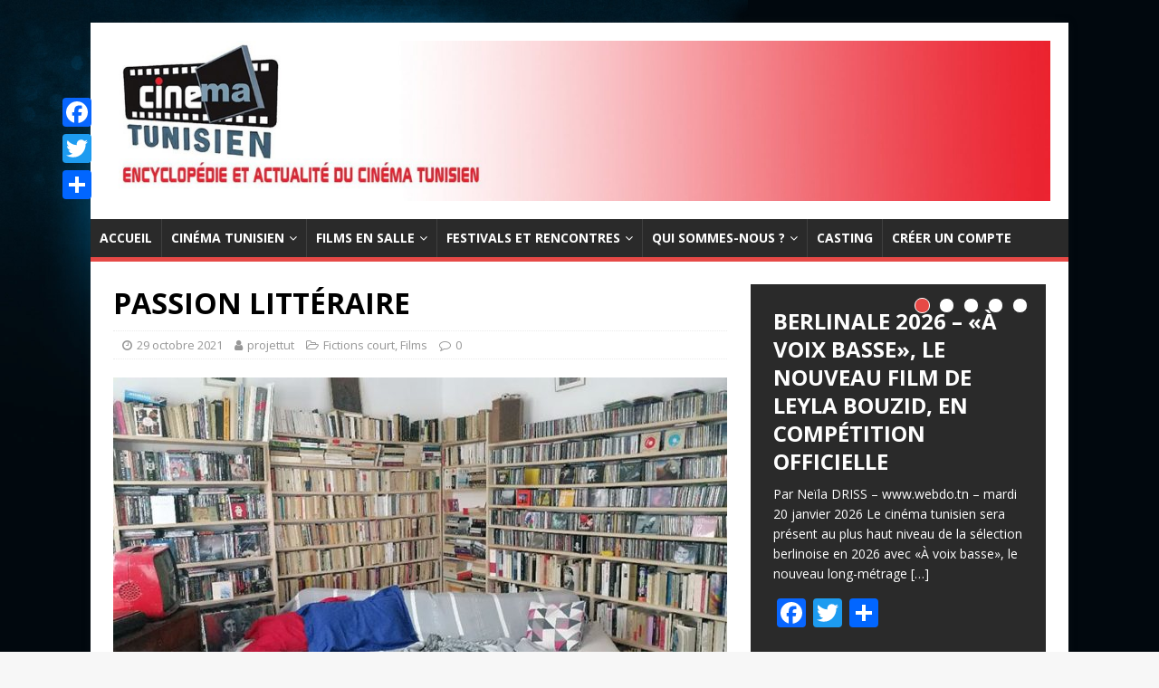

--- FILE ---
content_type: text/html; charset=UTF-8
request_url: http://cinematunisien.com/blog/2021/10/29/passion-litteraire/
body_size: 20172
content:
<!DOCTYPE html>
<html class="no-js" lang="fr-FR">
<head>
<meta charset="UTF-8">
<meta name="viewport" content="width=device-width, initial-scale=1.0">
<link rel="profile" href="http://gmpg.org/xfn/11" />
<link rel="pingback" href="http://cinematunisien.com/xmlrpc.php" />
<title>PASSION LITTÉRAIRE - Cinema Tunisien</title>
<meta name='robots' content='max-image-preview:large' />
	<style>img:is([sizes="auto" i], [sizes^="auto," i]) { contain-intrinsic-size: 3000px 1500px }</style>
	
<!-- This site is optimized with the Yoast SEO plugin v12.0 - https://yoast.com/wordpress/plugins/seo/ -->
<link rel="canonical" href="http://cinematunisien.com/blog/2021/10/29/passion-litteraire/" />
<meta property="og:locale" content="fr_FR" />
<meta property="og:type" content="article" />
<meta property="og:title" content="PASSION LITTÉRAIRE - Cinema Tunisien" />
<meta property="og:description" content="Passion littéraire (Iqra) Pays : Tunisie Réalisateurs : Sonia Zarg Ayouna et Ibrahim Letaief Année de production : 2021 Durée : 18 min Genre : fiction Format : Synopsis : Majdi est [...]" />
<meta property="og:url" content="http://cinematunisien.com/blog/2021/10/29/passion-litteraire/" />
<meta property="og:site_name" content="Cinema Tunisien" />
<meta property="article:publisher" content="https://www.facebook.com/cinema.tunisien.site/" />
<meta property="article:section" content="Films" />
<meta property="article:published_time" content="2021-10-29T16:53:15+02:00" />
<meta property="article:modified_time" content="2023-01-24T15:42:34+01:00" />
<meta property="og:updated_time" content="2023-01-24T15:42:34+01:00" />
<meta property="og:image" content="http://cinematunisien.com/wp-content/uploads/2021/10/Passion-1.jpg" />
<meta property="og:image:width" content="800" />
<meta property="og:image:height" content="533" />
<meta name="twitter:card" content="summary_large_image" />
<meta name="twitter:description" content="Passion littéraire (Iqra) Pays : Tunisie Réalisateurs : Sonia Zarg Ayouna et Ibrahim Letaief Année de production : 2021 Durée : 18 min Genre : fiction Format : Synopsis : Majdi est [...]" />
<meta name="twitter:title" content="PASSION LITTÉRAIRE - Cinema Tunisien" />
<meta name="twitter:site" content="@cinematunisien1" />
<meta name="twitter:image" content="http://cinematunisien.com/wp-content/uploads/2021/10/Passion-1.jpg" />
<meta name="twitter:creator" content="@cinematunisien1" />
<script type='application/ld+json' class='yoast-schema-graph yoast-schema-graph--main'>{"@context":"https://schema.org","@graph":[{"@type":"WebSite","@id":"http://cinematunisien.com/#website","url":"http://cinematunisien.com/","name":"Cinema Tunisien","potentialAction":{"@type":"SearchAction","target":"http://cinematunisien.com/?s={search_term_string}","query-input":"required name=search_term_string"}},{"@type":"ImageObject","@id":"http://cinematunisien.com/blog/2021/10/29/passion-litteraire/#primaryimage","url":"http://cinematunisien.com/wp-content/uploads/2021/10/Passion-1.jpg","width":800,"height":533},{"@type":"WebPage","@id":"http://cinematunisien.com/blog/2021/10/29/passion-litteraire/#webpage","url":"http://cinematunisien.com/blog/2021/10/29/passion-litteraire/","inLanguage":"fr-FR","name":"PASSION LITT\u00c9RAIRE - Cinema Tunisien","isPartOf":{"@id":"http://cinematunisien.com/#website"},"primaryImageOfPage":{"@id":"http://cinematunisien.com/blog/2021/10/29/passion-litteraire/#primaryimage"},"datePublished":"2021-10-29T16:53:15+02:00","dateModified":"2023-01-24T15:42:34+01:00","author":{"@id":"http://cinematunisien.com/#/schema/person/f8b821d6e6fbb22506bea19697cb1346"}},{"@type":["Person"],"@id":"http://cinematunisien.com/#/schema/person/f8b821d6e6fbb22506bea19697cb1346","name":"projettut","image":{"@type":"ImageObject","@id":"http://cinematunisien.com/#authorlogo","url":"https://secure.gravatar.com/avatar/d3c0d4cac068ef17c32ebc511e7ff4bff544b409a432b5e3c4d98b150f15c841?s=96&d=mm&r=g","caption":"projettut"},"sameAs":[]}]}</script>
<!-- / Yoast SEO plugin. -->

<link rel='dns-prefetch' href='//www.googletagmanager.com' />
<link rel='dns-prefetch' href='//fonts.googleapis.com' />
<link rel='dns-prefetch' href='//pagead2.googlesyndication.com' />
<link rel="alternate" type="application/rss+xml" title="Cinema Tunisien &raquo; Flux" href="http://cinematunisien.com/feed/" />
<link rel="alternate" type="application/rss+xml" title="Cinema Tunisien &raquo; Flux des commentaires" href="http://cinematunisien.com/comments/feed/" />
<link rel="alternate" type="application/rss+xml" title="Cinema Tunisien &raquo; PASSION LITTÉRAIRE Flux des commentaires" href="http://cinematunisien.com/blog/2021/10/29/passion-litteraire/feed/" />
<!-- This site uses the Google Analytics by MonsterInsights plugin v7.0.5 - Using Analytics tracking - https://www.monsterinsights.com/ -->
<script type="text/javascript" data-cfasync="false">
	var mi_track_user = true;
	
	var disableStr = 'ga-disable-UA-162877815-1';

	/* Function to detect opted out users */
	function __gaTrackerIsOptedOut() {
		return document.cookie.indexOf(disableStr + '=true') > -1;
	}

	/* Disable tracking if the opt-out cookie exists. */
	if ( __gaTrackerIsOptedOut() ) {
		window[disableStr] = true;
	}

	/* Opt-out function */
	function __gaTrackerOptout() {
	  document.cookie = disableStr + '=true; expires=Thu, 31 Dec 2099 23:59:59 UTC; path=/';
	  window[disableStr] = true;
	}
	
	if ( mi_track_user ) {
		(function(i,s,o,g,r,a,m){i['GoogleAnalyticsObject']=r;i[r]=i[r]||function(){
			(i[r].q=i[r].q||[]).push(arguments)},i[r].l=1*new Date();a=s.createElement(o),
			m=s.getElementsByTagName(o)[0];a.async=1;a.src=g;m.parentNode.insertBefore(a,m)
		})(window,document,'script','//www.google-analytics.com/analytics.js','__gaTracker');

		__gaTracker('create', 'UA-162877815-1', 'auto');
		__gaTracker('set', 'forceSSL', true);
		__gaTracker('require', 'displayfeatures');
		__gaTracker('require', 'linkid', 'linkid.js');
		__gaTracker('send','pageview');
	} else {
		console.log( "" );
		(function() {
			/* https://developers.google.com/analytics/devguides/collection/analyticsjs/ */
			var noopfn = function() {
				return null;
			};
			var noopnullfn = function() {
				return null;
			};
			var Tracker = function() {
				return null;
			};
			var p = Tracker.prototype;
			p.get = noopfn;
			p.set = noopfn;
			p.send = noopfn;
			var __gaTracker = function() {
				var len = arguments.length;
				if ( len === 0 ) {
					return;
				}
				var f = arguments[len-1];
				if ( typeof f !== 'object' || f === null || typeof f.hitCallback !== 'function' ) {
					console.log( 'Not running function __gaTracker(' + arguments[0] + " ....) because you\'re not being tracked. ");
					return;
				}
				try {
					f.hitCallback();
				} catch (ex) {

				}
			};
			__gaTracker.create = function() {
				return new Tracker();
			};
			__gaTracker.getByName = noopnullfn;
			__gaTracker.getAll = function() {
				return [];
			};
			__gaTracker.remove = noopfn;
			window['__gaTracker'] = __gaTracker;
		})();
		}
</script>
<!-- / Google Analytics by MonsterInsights -->
<script type="text/javascript">
/* <![CDATA[ */
window._wpemojiSettings = {"baseUrl":"https:\/\/s.w.org\/images\/core\/emoji\/16.0.1\/72x72\/","ext":".png","svgUrl":"https:\/\/s.w.org\/images\/core\/emoji\/16.0.1\/svg\/","svgExt":".svg","source":{"concatemoji":"http:\/\/cinematunisien.com\/wp-includes\/js\/wp-emoji-release.min.js?ver=6.8.3"}};
/*! This file is auto-generated */
!function(s,n){var o,i,e;function c(e){try{var t={supportTests:e,timestamp:(new Date).valueOf()};sessionStorage.setItem(o,JSON.stringify(t))}catch(e){}}function p(e,t,n){e.clearRect(0,0,e.canvas.width,e.canvas.height),e.fillText(t,0,0);var t=new Uint32Array(e.getImageData(0,0,e.canvas.width,e.canvas.height).data),a=(e.clearRect(0,0,e.canvas.width,e.canvas.height),e.fillText(n,0,0),new Uint32Array(e.getImageData(0,0,e.canvas.width,e.canvas.height).data));return t.every(function(e,t){return e===a[t]})}function u(e,t){e.clearRect(0,0,e.canvas.width,e.canvas.height),e.fillText(t,0,0);for(var n=e.getImageData(16,16,1,1),a=0;a<n.data.length;a++)if(0!==n.data[a])return!1;return!0}function f(e,t,n,a){switch(t){case"flag":return n(e,"\ud83c\udff3\ufe0f\u200d\u26a7\ufe0f","\ud83c\udff3\ufe0f\u200b\u26a7\ufe0f")?!1:!n(e,"\ud83c\udde8\ud83c\uddf6","\ud83c\udde8\u200b\ud83c\uddf6")&&!n(e,"\ud83c\udff4\udb40\udc67\udb40\udc62\udb40\udc65\udb40\udc6e\udb40\udc67\udb40\udc7f","\ud83c\udff4\u200b\udb40\udc67\u200b\udb40\udc62\u200b\udb40\udc65\u200b\udb40\udc6e\u200b\udb40\udc67\u200b\udb40\udc7f");case"emoji":return!a(e,"\ud83e\udedf")}return!1}function g(e,t,n,a){var r="undefined"!=typeof WorkerGlobalScope&&self instanceof WorkerGlobalScope?new OffscreenCanvas(300,150):s.createElement("canvas"),o=r.getContext("2d",{willReadFrequently:!0}),i=(o.textBaseline="top",o.font="600 32px Arial",{});return e.forEach(function(e){i[e]=t(o,e,n,a)}),i}function t(e){var t=s.createElement("script");t.src=e,t.defer=!0,s.head.appendChild(t)}"undefined"!=typeof Promise&&(o="wpEmojiSettingsSupports",i=["flag","emoji"],n.supports={everything:!0,everythingExceptFlag:!0},e=new Promise(function(e){s.addEventListener("DOMContentLoaded",e,{once:!0})}),new Promise(function(t){var n=function(){try{var e=JSON.parse(sessionStorage.getItem(o));if("object"==typeof e&&"number"==typeof e.timestamp&&(new Date).valueOf()<e.timestamp+604800&&"object"==typeof e.supportTests)return e.supportTests}catch(e){}return null}();if(!n){if("undefined"!=typeof Worker&&"undefined"!=typeof OffscreenCanvas&&"undefined"!=typeof URL&&URL.createObjectURL&&"undefined"!=typeof Blob)try{var e="postMessage("+g.toString()+"("+[JSON.stringify(i),f.toString(),p.toString(),u.toString()].join(",")+"));",a=new Blob([e],{type:"text/javascript"}),r=new Worker(URL.createObjectURL(a),{name:"wpTestEmojiSupports"});return void(r.onmessage=function(e){c(n=e.data),r.terminate(),t(n)})}catch(e){}c(n=g(i,f,p,u))}t(n)}).then(function(e){for(var t in e)n.supports[t]=e[t],n.supports.everything=n.supports.everything&&n.supports[t],"flag"!==t&&(n.supports.everythingExceptFlag=n.supports.everythingExceptFlag&&n.supports[t]);n.supports.everythingExceptFlag=n.supports.everythingExceptFlag&&!n.supports.flag,n.DOMReady=!1,n.readyCallback=function(){n.DOMReady=!0}}).then(function(){return e}).then(function(){var e;n.supports.everything||(n.readyCallback(),(e=n.source||{}).concatemoji?t(e.concatemoji):e.wpemoji&&e.twemoji&&(t(e.twemoji),t(e.wpemoji)))}))}((window,document),window._wpemojiSettings);
/* ]]> */
</script>
<link rel='stylesheet' id='pt-cv-public-style-css' href='http://cinematunisien.com/wp-content/plugins/content-views-query-and-display-post-page/public/assets/css/cv.css?ver=2.2.0' type='text/css' media='all' />
<style id='wp-emoji-styles-inline-css' type='text/css'>

	img.wp-smiley, img.emoji {
		display: inline !important;
		border: none !important;
		box-shadow: none !important;
		height: 1em !important;
		width: 1em !important;
		margin: 0 0.07em !important;
		vertical-align: -0.1em !important;
		background: none !important;
		padding: 0 !important;
	}
</style>
<link rel='stylesheet' id='wp-block-library-css' href='http://cinematunisien.com/wp-includes/css/dist/block-library/style.min.css?ver=6.8.3' type='text/css' media='all' />
<style id='classic-theme-styles-inline-css' type='text/css'>
/*! This file is auto-generated */
.wp-block-button__link{color:#fff;background-color:#32373c;border-radius:9999px;box-shadow:none;text-decoration:none;padding:calc(.667em + 2px) calc(1.333em + 2px);font-size:1.125em}.wp-block-file__button{background:#32373c;color:#fff;text-decoration:none}
</style>
<style id='global-styles-inline-css' type='text/css'>
:root{--wp--preset--aspect-ratio--square: 1;--wp--preset--aspect-ratio--4-3: 4/3;--wp--preset--aspect-ratio--3-4: 3/4;--wp--preset--aspect-ratio--3-2: 3/2;--wp--preset--aspect-ratio--2-3: 2/3;--wp--preset--aspect-ratio--16-9: 16/9;--wp--preset--aspect-ratio--9-16: 9/16;--wp--preset--color--black: #000000;--wp--preset--color--cyan-bluish-gray: #abb8c3;--wp--preset--color--white: #ffffff;--wp--preset--color--pale-pink: #f78da7;--wp--preset--color--vivid-red: #cf2e2e;--wp--preset--color--luminous-vivid-orange: #ff6900;--wp--preset--color--luminous-vivid-amber: #fcb900;--wp--preset--color--light-green-cyan: #7bdcb5;--wp--preset--color--vivid-green-cyan: #00d084;--wp--preset--color--pale-cyan-blue: #8ed1fc;--wp--preset--color--vivid-cyan-blue: #0693e3;--wp--preset--color--vivid-purple: #9b51e0;--wp--preset--gradient--vivid-cyan-blue-to-vivid-purple: linear-gradient(135deg,rgba(6,147,227,1) 0%,rgb(155,81,224) 100%);--wp--preset--gradient--light-green-cyan-to-vivid-green-cyan: linear-gradient(135deg,rgb(122,220,180) 0%,rgb(0,208,130) 100%);--wp--preset--gradient--luminous-vivid-amber-to-luminous-vivid-orange: linear-gradient(135deg,rgba(252,185,0,1) 0%,rgba(255,105,0,1) 100%);--wp--preset--gradient--luminous-vivid-orange-to-vivid-red: linear-gradient(135deg,rgba(255,105,0,1) 0%,rgb(207,46,46) 100%);--wp--preset--gradient--very-light-gray-to-cyan-bluish-gray: linear-gradient(135deg,rgb(238,238,238) 0%,rgb(169,184,195) 100%);--wp--preset--gradient--cool-to-warm-spectrum: linear-gradient(135deg,rgb(74,234,220) 0%,rgb(151,120,209) 20%,rgb(207,42,186) 40%,rgb(238,44,130) 60%,rgb(251,105,98) 80%,rgb(254,248,76) 100%);--wp--preset--gradient--blush-light-purple: linear-gradient(135deg,rgb(255,206,236) 0%,rgb(152,150,240) 100%);--wp--preset--gradient--blush-bordeaux: linear-gradient(135deg,rgb(254,205,165) 0%,rgb(254,45,45) 50%,rgb(107,0,62) 100%);--wp--preset--gradient--luminous-dusk: linear-gradient(135deg,rgb(255,203,112) 0%,rgb(199,81,192) 50%,rgb(65,88,208) 100%);--wp--preset--gradient--pale-ocean: linear-gradient(135deg,rgb(255,245,203) 0%,rgb(182,227,212) 50%,rgb(51,167,181) 100%);--wp--preset--gradient--electric-grass: linear-gradient(135deg,rgb(202,248,128) 0%,rgb(113,206,126) 100%);--wp--preset--gradient--midnight: linear-gradient(135deg,rgb(2,3,129) 0%,rgb(40,116,252) 100%);--wp--preset--font-size--small: 13px;--wp--preset--font-size--medium: 20px;--wp--preset--font-size--large: 36px;--wp--preset--font-size--x-large: 42px;--wp--preset--spacing--20: 0.44rem;--wp--preset--spacing--30: 0.67rem;--wp--preset--spacing--40: 1rem;--wp--preset--spacing--50: 1.5rem;--wp--preset--spacing--60: 2.25rem;--wp--preset--spacing--70: 3.38rem;--wp--preset--spacing--80: 5.06rem;--wp--preset--shadow--natural: 6px 6px 9px rgba(0, 0, 0, 0.2);--wp--preset--shadow--deep: 12px 12px 50px rgba(0, 0, 0, 0.4);--wp--preset--shadow--sharp: 6px 6px 0px rgba(0, 0, 0, 0.2);--wp--preset--shadow--outlined: 6px 6px 0px -3px rgba(255, 255, 255, 1), 6px 6px rgba(0, 0, 0, 1);--wp--preset--shadow--crisp: 6px 6px 0px rgba(0, 0, 0, 1);}:where(.is-layout-flex){gap: 0.5em;}:where(.is-layout-grid){gap: 0.5em;}body .is-layout-flex{display: flex;}.is-layout-flex{flex-wrap: wrap;align-items: center;}.is-layout-flex > :is(*, div){margin: 0;}body .is-layout-grid{display: grid;}.is-layout-grid > :is(*, div){margin: 0;}:where(.wp-block-columns.is-layout-flex){gap: 2em;}:where(.wp-block-columns.is-layout-grid){gap: 2em;}:where(.wp-block-post-template.is-layout-flex){gap: 1.25em;}:where(.wp-block-post-template.is-layout-grid){gap: 1.25em;}.has-black-color{color: var(--wp--preset--color--black) !important;}.has-cyan-bluish-gray-color{color: var(--wp--preset--color--cyan-bluish-gray) !important;}.has-white-color{color: var(--wp--preset--color--white) !important;}.has-pale-pink-color{color: var(--wp--preset--color--pale-pink) !important;}.has-vivid-red-color{color: var(--wp--preset--color--vivid-red) !important;}.has-luminous-vivid-orange-color{color: var(--wp--preset--color--luminous-vivid-orange) !important;}.has-luminous-vivid-amber-color{color: var(--wp--preset--color--luminous-vivid-amber) !important;}.has-light-green-cyan-color{color: var(--wp--preset--color--light-green-cyan) !important;}.has-vivid-green-cyan-color{color: var(--wp--preset--color--vivid-green-cyan) !important;}.has-pale-cyan-blue-color{color: var(--wp--preset--color--pale-cyan-blue) !important;}.has-vivid-cyan-blue-color{color: var(--wp--preset--color--vivid-cyan-blue) !important;}.has-vivid-purple-color{color: var(--wp--preset--color--vivid-purple) !important;}.has-black-background-color{background-color: var(--wp--preset--color--black) !important;}.has-cyan-bluish-gray-background-color{background-color: var(--wp--preset--color--cyan-bluish-gray) !important;}.has-white-background-color{background-color: var(--wp--preset--color--white) !important;}.has-pale-pink-background-color{background-color: var(--wp--preset--color--pale-pink) !important;}.has-vivid-red-background-color{background-color: var(--wp--preset--color--vivid-red) !important;}.has-luminous-vivid-orange-background-color{background-color: var(--wp--preset--color--luminous-vivid-orange) !important;}.has-luminous-vivid-amber-background-color{background-color: var(--wp--preset--color--luminous-vivid-amber) !important;}.has-light-green-cyan-background-color{background-color: var(--wp--preset--color--light-green-cyan) !important;}.has-vivid-green-cyan-background-color{background-color: var(--wp--preset--color--vivid-green-cyan) !important;}.has-pale-cyan-blue-background-color{background-color: var(--wp--preset--color--pale-cyan-blue) !important;}.has-vivid-cyan-blue-background-color{background-color: var(--wp--preset--color--vivid-cyan-blue) !important;}.has-vivid-purple-background-color{background-color: var(--wp--preset--color--vivid-purple) !important;}.has-black-border-color{border-color: var(--wp--preset--color--black) !important;}.has-cyan-bluish-gray-border-color{border-color: var(--wp--preset--color--cyan-bluish-gray) !important;}.has-white-border-color{border-color: var(--wp--preset--color--white) !important;}.has-pale-pink-border-color{border-color: var(--wp--preset--color--pale-pink) !important;}.has-vivid-red-border-color{border-color: var(--wp--preset--color--vivid-red) !important;}.has-luminous-vivid-orange-border-color{border-color: var(--wp--preset--color--luminous-vivid-orange) !important;}.has-luminous-vivid-amber-border-color{border-color: var(--wp--preset--color--luminous-vivid-amber) !important;}.has-light-green-cyan-border-color{border-color: var(--wp--preset--color--light-green-cyan) !important;}.has-vivid-green-cyan-border-color{border-color: var(--wp--preset--color--vivid-green-cyan) !important;}.has-pale-cyan-blue-border-color{border-color: var(--wp--preset--color--pale-cyan-blue) !important;}.has-vivid-cyan-blue-border-color{border-color: var(--wp--preset--color--vivid-cyan-blue) !important;}.has-vivid-purple-border-color{border-color: var(--wp--preset--color--vivid-purple) !important;}.has-vivid-cyan-blue-to-vivid-purple-gradient-background{background: var(--wp--preset--gradient--vivid-cyan-blue-to-vivid-purple) !important;}.has-light-green-cyan-to-vivid-green-cyan-gradient-background{background: var(--wp--preset--gradient--light-green-cyan-to-vivid-green-cyan) !important;}.has-luminous-vivid-amber-to-luminous-vivid-orange-gradient-background{background: var(--wp--preset--gradient--luminous-vivid-amber-to-luminous-vivid-orange) !important;}.has-luminous-vivid-orange-to-vivid-red-gradient-background{background: var(--wp--preset--gradient--luminous-vivid-orange-to-vivid-red) !important;}.has-very-light-gray-to-cyan-bluish-gray-gradient-background{background: var(--wp--preset--gradient--very-light-gray-to-cyan-bluish-gray) !important;}.has-cool-to-warm-spectrum-gradient-background{background: var(--wp--preset--gradient--cool-to-warm-spectrum) !important;}.has-blush-light-purple-gradient-background{background: var(--wp--preset--gradient--blush-light-purple) !important;}.has-blush-bordeaux-gradient-background{background: var(--wp--preset--gradient--blush-bordeaux) !important;}.has-luminous-dusk-gradient-background{background: var(--wp--preset--gradient--luminous-dusk) !important;}.has-pale-ocean-gradient-background{background: var(--wp--preset--gradient--pale-ocean) !important;}.has-electric-grass-gradient-background{background: var(--wp--preset--gradient--electric-grass) !important;}.has-midnight-gradient-background{background: var(--wp--preset--gradient--midnight) !important;}.has-small-font-size{font-size: var(--wp--preset--font-size--small) !important;}.has-medium-font-size{font-size: var(--wp--preset--font-size--medium) !important;}.has-large-font-size{font-size: var(--wp--preset--font-size--large) !important;}.has-x-large-font-size{font-size: var(--wp--preset--font-size--x-large) !important;}
:where(.wp-block-post-template.is-layout-flex){gap: 1.25em;}:where(.wp-block-post-template.is-layout-grid){gap: 1.25em;}
:where(.wp-block-columns.is-layout-flex){gap: 2em;}:where(.wp-block-columns.is-layout-grid){gap: 2em;}
:root :where(.wp-block-pullquote){font-size: 1.5em;line-height: 1.6;}
</style>
<link rel='stylesheet' id='contact-form-7-css' href='http://cinematunisien.com/wp-content/plugins/contact-form-7/includes/css/styles.css?ver=5.1.4' type='text/css' media='all' />
<link rel='stylesheet' id='mh-google-fonts-css' href='https://fonts.googleapis.com/css?family=Open+Sans:400,400italic,700,600' type='text/css' media='all' />
<link rel='stylesheet' id='mh-magazine-lite-css' href='http://cinematunisien.com/wp-content/themes/mh-magazine-lite/style.css?ver=2.8.6' type='text/css' media='all' />
<link rel='stylesheet' id='mh-font-awesome-css' href='http://cinematunisien.com/wp-content/themes/mh-magazine-lite/includes/font-awesome.min.css' type='text/css' media='all' />
<link rel='stylesheet' id='wp-members-css' href='https://cinematunisien.com/wordpress/wp-content/plugins/wp-members/css/generic-no-float.css?ver=3.2.9.3' type='text/css' media='all' />
<link rel='stylesheet' id='newsletter-css' href='http://cinematunisien.com/wp-content/plugins/newsletter/style.css?ver=6.6.5' type='text/css' media='all' />
<link rel='stylesheet' id='addtoany-css' href='http://cinematunisien.com/wp-content/plugins/add-to-any/addtoany.min.css?ver=1.15' type='text/css' media='all' />
<style id='addtoany-inline-css' type='text/css'>
@media screen and (max-width:980px){
.a2a_floating_style.a2a_vertical_style{display:none;}
}
@media screen and (min-width:981px){
.a2a_floating_style.a2a_default_style{display:none;}
}
</style>
<script type="text/javascript" id="monsterinsights-frontend-script-js-extra">
/* <![CDATA[ */
var monsterinsights_frontend = {"js_events_tracking":"true","is_debug_mode":"false","download_extensions":"doc,exe,js,pdf,ppt,tgz,zip,xls","inbound_paths":"","home_url":"http:\/\/cinematunisien.com","track_download_as":"event","internal_label":"int","hash_tracking":"false"};
/* ]]> */
</script>
<script type="text/javascript" src="http://cinematunisien.com/wp-content/plugins/google-analytics-for-wordpress/assets/js/frontend.min.js?ver=7.0.5" id="monsterinsights-frontend-script-js"></script>
<script type="text/javascript" src="http://cinematunisien.com/wp-includes/js/jquery/jquery.min.js?ver=3.7.1" id="jquery-core-js"></script>
<script type="text/javascript" src="http://cinematunisien.com/wp-includes/js/jquery/jquery-migrate.min.js?ver=3.4.1" id="jquery-migrate-js"></script>
<script type="text/javascript" src="http://cinematunisien.com/wp-content/plugins/add-to-any/addtoany.min.js?ver=1.1" id="addtoany-js"></script>
<script type="text/javascript" src="http://cinematunisien.com/wp-content/themes/mh-magazine-lite/js/scripts.js?ver=2.8.6" id="mh-scripts-js"></script>

<!-- Extrait Google Analytics ajouté par Site Kit -->
<script type="text/javascript" src="https://www.googletagmanager.com/gtag/js?id=UA-162877815-1" id="google_gtagjs-js" async></script>
<script type="text/javascript" id="google_gtagjs-js-after">
/* <![CDATA[ */
window.dataLayer = window.dataLayer || [];function gtag(){dataLayer.push(arguments);}
gtag('set', 'linker', {"domains":["cinematunisien.com"]} );
gtag("js", new Date());
gtag("set", "developer_id.dZTNiMT", true);
gtag("config", "UA-162877815-1", {"anonymize_ip":true});
/* ]]> */
</script>

<!-- Arrêter l&#039;extrait Google Analytics ajouté par Site Kit -->
<link rel="https://api.w.org/" href="http://cinematunisien.com/wp-json/" /><link rel="alternate" title="JSON" type="application/json" href="http://cinematunisien.com/wp-json/wp/v2/posts/36113" /><link rel="EditURI" type="application/rsd+xml" title="RSD" href="http://cinematunisien.com/xmlrpc.php?rsd" />
<meta name="generator" content="WordPress 6.8.3" />
<link rel='shortlink' href='http://cinematunisien.com/?p=36113' />
<link rel="alternate" title="oEmbed (JSON)" type="application/json+oembed" href="http://cinematunisien.com/wp-json/oembed/1.0/embed?url=http%3A%2F%2Fcinematunisien.com%2Fblog%2F2021%2F10%2F29%2Fpassion-litteraire%2F" />
<link rel="alternate" title="oEmbed (XML)" type="text/xml+oembed" href="http://cinematunisien.com/wp-json/oembed/1.0/embed?url=http%3A%2F%2Fcinematunisien.com%2Fblog%2F2021%2F10%2F29%2Fpassion-litteraire%2F&#038;format=xml" />

<script data-cfasync="false">
window.a2a_config=window.a2a_config||{};a2a_config.callbacks=[];a2a_config.overlays=[];a2a_config.templates={};a2a_localize = {
	Share: "Partager",
	Save: "Enregistrer",
	Subscribe: "S'abonner",
	Email: "Email",
	Bookmark: "Signet",
	ShowAll: "Montrer tout",
	ShowLess: "Montrer moins",
	FindServices: "Trouver des service(s)",
	FindAnyServiceToAddTo: "Trouver instantan&eacute;ment des services &agrave; ajouter &agrave;",
	PoweredBy: "Propuls&eacute; par",
	ShareViaEmail: "Share via email",
	SubscribeViaEmail: "Subscribe via email",
	BookmarkInYourBrowser: "Ajouter un signet dans votre fureteur",
	BookmarkInstructions: "Press Ctrl+D or \u2318+D to bookmark this page",
	AddToYourFavorites: "Ajouter &agrave; vos favoris",
	SendFromWebOrProgram: "Send from any email address or email program",
	EmailProgram: "Email program",
	More: "More&#8230;",
	ThanksForSharing: "Thanks for sharing!",
	ThanksForFollowing: "Thanks for following!"
};

a2a_config.callbacks.push({ready: function(){var d=document;function a(){var e=d.createElement("div");e.innerHTML="<div class=\"a2a_kit a2a_kit_size_32 a2a_floating_style a2a_vertical_style\" style=\"margin-left:-64px;top:100px;background-color:transparent;\"><a class=\"a2a_button_facebook\"><\/a><a class=\"a2a_button_twitter\"><\/a><a class=\"a2a_dd addtoany_share_save addtoany_share\" href=\"https:\/\/www.addtoany.com\/share\"><\/a><\/div><div class=\"a2a_kit a2a_kit_size_32 a2a_floating_style a2a_default_style\" style=\"bottom:0px;right:0px;background-color:transparent;\"><a class=\"a2a_button_facebook\"><\/a><a class=\"a2a_button_twitter\"><\/a><a class=\"a2a_dd addtoany_share_save addtoany_share\" href=\"https:\/\/www.addtoany.com\/share\"><\/a><\/div>";d.querySelector("main, [role=\"main\"], article, .status-publish").appendChild(e.firstChild);a2a.init("page");}if("loading"!==d.readyState)a();else d.addEventListener("DOMContentLoaded",a,false);}});
(function(d,s,a,b){a=d.createElement(s);b=d.getElementsByTagName(s)[0];a.async=1;a.src="https://static.addtoany.com/menu/page.js";b.parentNode.insertBefore(a,b);})(document,"script");
</script>
<meta name="generator" content="Site Kit by Google 1.72.0" /><!--[if lt IE 9]>
<script src="http://cinematunisien.com/wp-content/themes/mh-magazine-lite/js/css3-mediaqueries.js"></script>
<![endif]-->

<!-- Extrait Google AdSense ajouté par Site Kit -->
<meta name="google-adsense-platform-account" content="ca-host-pub-2644536267352236">
<meta name="google-adsense-platform-domain" content="sitekit.withgoogle.com">
<!-- Arrêter l&#039;extrait Google AdSense ajouté par Site Kit -->
<style type="text/css">.recentcomments a{display:inline !important;padding:0 !important;margin:0 !important;}</style><style type="text/css" id="custom-background-css">
body.custom-background { background-image: url("http://cinematunisien.com/wordpress/wp-content/uploads/2019/03/backgroundsite.jpg"); background-position: left top; background-size: cover; background-repeat: no-repeat; background-attachment: fixed; }
</style>
	
<!-- Extrait Google AdSense ajouté par Site Kit -->
<script type="text/javascript" async="async" src="https://pagead2.googlesyndication.com/pagead/js/adsbygoogle.js?client=ca-pub-4747447293057007" crossorigin="anonymous"></script>

<!-- Arrêter l&#039;extrait Google AdSense ajouté par Site Kit -->

<!-- Extrait Google Tag Manager ajouté par Site Kit -->
<script type="text/javascript">
/* <![CDATA[ */

			( function( w, d, s, l, i ) {
				w[l] = w[l] || [];
				w[l].push( {'gtm.start': new Date().getTime(), event: 'gtm.js'} );
				var f = d.getElementsByTagName( s )[0],
					j = d.createElement( s ), dl = l != 'dataLayer' ? '&l=' + l : '';
				j.async = true;
				j.src = 'https://www.googletagmanager.com/gtm.js?id=' + i + dl;
				f.parentNode.insertBefore( j, f );
			} )( window, document, 'script', 'dataLayer', 'GTM-P2LV427' );
			
/* ]]> */
</script>

<!-- Arrêter l&#039;extrait Google Tag Manager ajouté par Site Kit -->
<link rel="icon" href="http://cinematunisien.com/wp-content/uploads/2019/05/cropped-cropped-Cinema_logo_final-1.png" sizes="32x32" />
<link rel="icon" href="http://cinematunisien.com/wp-content/uploads/2019/05/cropped-cropped-Cinema_logo_final-1.png" sizes="192x192" />
<link rel="apple-touch-icon" href="http://cinematunisien.com/wp-content/uploads/2019/05/cropped-cropped-Cinema_logo_final-1.png" />
<meta name="msapplication-TileImage" content="http://cinematunisien.com/wp-content/uploads/2019/05/cropped-cropped-Cinema_logo_final-1.png" />
		<style type="text/css" id="wp-custom-css">
			.pt-cv-wrapper .btn-success { background: none;font-size: small;color: mediumblue;}n.pt-cv-wrapper .btn-success.active,n.pt-cv-wrapper .btn-success:active,n.pt-cv-wrapper .btn-success:hover,n.pt-cv-wrapper .open>.dropdown-toggle.btn-success {border: none;background: none;font-size: small;color:mediumblue}		</style>
		</head>
<body id="mh-mobile" class="wp-singular post-template-default single single-post postid-36113 single-format-standard custom-background wp-custom-logo wp-theme-mh-magazine-lite mh-right-sb" itemscope="itemscope" itemtype="http://schema.org/WebPage">
<div class="mh-container mh-container-outer">
<div class="mh-header-mobile-nav mh-clearfix"></div>
<header class="mh-header" itemscope="itemscope" itemtype="http://schema.org/WPHeader">
	<div class="mh-container mh-container-inner mh-row mh-clearfix">
		<div class="mh-custom-header mh-clearfix">
<div class="mh-site-identity">
<div class="mh-site-logo" role="banner" itemscope="itemscope" itemtype="http://schema.org/Brand">
<a href="http://cinematunisien.com/" class="custom-logo-link" rel="home"><img width="2110" height="358" src="http://cinematunisien.com/wp-content/uploads/2022/02/cropped-cropped-Cinema-tunisien-band4-5.jpg" class="custom-logo" alt="Cinema Tunisien" decoding="async" fetchpriority="high" srcset="http://cinematunisien.com/wp-content/uploads/2022/02/cropped-cropped-Cinema-tunisien-band4-5.jpg 2110w, http://cinematunisien.com/wp-content/uploads/2022/02/cropped-cropped-Cinema-tunisien-band4-5-300x51.jpg 300w, http://cinematunisien.com/wp-content/uploads/2022/02/cropped-cropped-Cinema-tunisien-band4-5-1024x174.jpg 1024w, http://cinematunisien.com/wp-content/uploads/2022/02/cropped-cropped-Cinema-tunisien-band4-5-768x130.jpg 768w, http://cinematunisien.com/wp-content/uploads/2022/02/cropped-cropped-Cinema-tunisien-band4-5-1536x261.jpg 1536w, http://cinematunisien.com/wp-content/uploads/2022/02/cropped-cropped-Cinema-tunisien-band4-5-2048x347.jpg 2048w" sizes="(max-width: 2110px) 100vw, 2110px" /></a></div>
</div>
</div>
	</div>
	<div class="mh-main-nav-wrap">
		<nav class="mh-navigation mh-main-nav mh-container mh-container-inner mh-clearfix" itemscope="itemscope" itemtype="http://schema.org/SiteNavigationElement">
			<div class="menu-arborescence-principale-cinema-tunisien-container"><ul id="menu-arborescence-principale-cinema-tunisien" class="menu"><li id="menu-item-243" class="menu-item menu-item-type-custom menu-item-object-custom menu-item-home menu-item-243"><a href="http://cinematunisien.com">Accueil</a></li>
<li id="menu-item-103" class="menu-item menu-item-type-post_type menu-item-object-page menu-item-has-children menu-item-103"><a href="http://cinematunisien.com/metiers/">Cinéma Tunisien</a>
<ul class="sub-menu">
	<li id="menu-item-100" class="menu-item menu-item-type-post_type menu-item-object-page menu-item-has-children menu-item-100"><a href="http://cinematunisien.com/films/">Films</a>
	<ul class="sub-menu">
		<li id="menu-item-171" class="menu-item menu-item-type-post_type menu-item-object-page menu-item-has-children menu-item-171"><a href="http://cinematunisien.com/films/fiction/">Longs-métrages</a>
		<ul class="sub-menu">
			<li id="menu-item-1162" class="menu-item menu-item-type-post_type menu-item-object-page menu-item-1162"><a href="http://cinematunisien.com/fiction-long-metrage/">Fiction</a></li>
			<li id="menu-item-1170" class="menu-item menu-item-type-post_type menu-item-object-page menu-item-1170"><a href="http://cinematunisien.com/documentaire-long-metrage/">Documentaire</a></li>
			<li id="menu-item-25936" class="menu-item menu-item-type-post_type menu-item-object-page menu-item-25936"><a href="http://cinematunisien.com/animation-longs-metrages/">Animation</a></li>
		</ul>
</li>
		<li id="menu-item-101" class="menu-item menu-item-type-post_type menu-item-object-page menu-item-has-children menu-item-101"><a href="http://cinematunisien.com/films/court-metrage/">Courts-métrages</a>
		<ul class="sub-menu">
			<li id="menu-item-1161" class="menu-item menu-item-type-post_type menu-item-object-page menu-item-1161"><a href="http://cinematunisien.com/fiction-court-metrage/">Fiction</a></li>
			<li id="menu-item-1171" class="menu-item menu-item-type-post_type menu-item-object-page menu-item-1171"><a href="http://cinematunisien.com/documentaire-court-metrage/">Documentaire</a></li>
			<li id="menu-item-25954" class="menu-item menu-item-type-post_type menu-item-object-page menu-item-25954"><a href="http://cinematunisien.com/animation-court-metrage/">Animation</a></li>
		</ul>
</li>
	</ul>
</li>
	<li id="menu-item-1725" class="menu-item menu-item-type-custom menu-item-object-custom menu-item-has-children menu-item-1725"><a href="#">Cinéastes</a>
	<ul class="sub-menu">
		<li id="menu-item-104" class="menu-item menu-item-type-post_type menu-item-object-page menu-item-104"><a href="http://cinematunisien.com/metiers/realisateurs/">Réalisateurs</a></li>
		<li id="menu-item-105" class="menu-item menu-item-type-post_type menu-item-object-page menu-item-105"><a href="http://cinematunisien.com/metiers/acteurs/">Acteurs</a></li>
		<li id="menu-item-106" class="menu-item menu-item-type-post_type menu-item-object-page menu-item-106"><a href="http://cinematunisien.com/metiers/techniciens/">Techniciens</a></li>
	</ul>
</li>
	<li id="menu-item-107" class="menu-item menu-item-type-post_type menu-item-object-page menu-item-107"><a href="http://cinematunisien.com/metiers/producteurs/">Producteurs</a></li>
	<li id="menu-item-108" class="menu-item menu-item-type-post_type menu-item-object-page menu-item-108"><a href="http://cinematunisien.com/metiers/distributeurs/">Distributeurs</a></li>
	<li id="menu-item-110" class="menu-item menu-item-type-post_type menu-item-object-page menu-item-110"><a href="http://cinematunisien.com/metiers/livres-revues/">Livres</a></li>
	<li id="menu-item-46139" class="menu-item menu-item-type-post_type menu-item-object-page menu-item-46139"><a href="http://cinematunisien.com/revues/">Revues</a></li>
	<li id="menu-item-1221" class="menu-item menu-item-type-post_type menu-item-object-page menu-item-1221"><a href="http://cinematunisien.com/metiers/critiques-et-biographies/">Critiques et Journalistes</a></li>
	<li id="menu-item-3904" class="menu-item menu-item-type-post_type menu-item-object-page menu-item-3904"><a href="http://cinematunisien.com/les-festivals/au-maghreb/">Entretiens et Rencontres</a></li>
</ul>
</li>
<li id="menu-item-1219" class="menu-item menu-item-type-post_type menu-item-object-page menu-item-has-children menu-item-1219"><a href="http://cinematunisien.com/films-en-salle/">Films en salle</a>
<ul class="sub-menu">
	<li id="menu-item-114" class="menu-item menu-item-type-post_type menu-item-object-page menu-item-114"><a href="http://cinematunisien.com/films-en-salle/films-a-laffiche/">Films à l&rsquo;affiche</a></li>
	<li id="menu-item-116" class="menu-item menu-item-type-post_type menu-item-object-page menu-item-116"><a href="http://cinematunisien.com/films-en-salle/sorties-a-venir/">Prochainement</a></li>
	<li id="menu-item-117" class="menu-item menu-item-type-post_type menu-item-object-page menu-item-117"><a href="http://cinematunisien.com/films-en-salle/tournages-en-cours/">Tournages en cours</a></li>
	<li id="menu-item-118" class="menu-item menu-item-type-post_type menu-item-object-page menu-item-118"><a href="http://cinematunisien.com/films-en-salle/critiques-de-la-semaine/">Critique de la semaine</a></li>
	<li id="menu-item-3910" class="menu-item menu-item-type-post_type menu-item-object-page menu-item-3910"><a href="http://cinematunisien.com/coin-du-cinephile/">Coin du cinéphile</a></li>
</ul>
</li>
<li id="menu-item-119" class="menu-item menu-item-type-post_type menu-item-object-page menu-item-has-children menu-item-119"><a href="http://cinematunisien.com/les-festivals/">Festivals et Rencontres</a>
<ul class="sub-menu">
	<li id="menu-item-7063" class="menu-item menu-item-type-custom menu-item-object-custom menu-item-7063"><a href="http://cinematunisien.com/2019/05/31/a-vos-agendas-prochains-festivals">Agendas des festivals</a></li>
	<li id="menu-item-1236" class="menu-item menu-item-type-post_type menu-item-object-page menu-item-1236"><a href="http://cinematunisien.com/appels-a-films/">Appels à films</a></li>
	<li id="menu-item-244" class="menu-item menu-item-type-post_type menu-item-object-page menu-item-244"><a href="http://cinematunisien.com/les-festivals/en-tunisie/">Festivals en Tunisie</a></li>
	<li id="menu-item-122" class="menu-item menu-item-type-post_type menu-item-object-page menu-item-122"><a href="http://cinematunisien.com/les-festivals/festival-par-pays/">Festivals par pays</a></li>
	<li id="menu-item-3911" class="menu-item menu-item-type-post_type menu-item-object-page menu-item-3911"><a href="http://cinematunisien.com/evenements/">Événements</a></li>
	<li id="menu-item-3943" class="menu-item menu-item-type-post_type menu-item-object-page menu-item-3943"><a href="http://cinematunisien.com/archives/">Archives</a></li>
</ul>
</li>
<li id="menu-item-123" class="menu-item menu-item-type-post_type menu-item-object-page menu-item-has-children menu-item-123"><a href="http://cinematunisien.com/qui-sommes-nous/">Qui sommes-nous ?</a>
<ul class="sub-menu">
	<li id="menu-item-124" class="menu-item menu-item-type-post_type menu-item-object-page menu-item-124"><a href="http://cinematunisien.com/qui-sommes-nous/contact/">Contact</a></li>
</ul>
</li>
<li id="menu-item-1742" class="menu-item menu-item-type-post_type menu-item-object-page menu-item-1742"><a href="http://cinematunisien.com/casting/">Casting</a></li>
<li id="menu-item-127" class="menu-item menu-item-type-post_type menu-item-object-page menu-item-127"><a href="http://cinematunisien.com/creer-un-compte/">Créer un compte</a></li>
</ul></div>		</nav>
	</div>
</header><div class="mh-wrapper mh-clearfix">
	<div id="main-content" class="mh-content" role="main" itemprop="mainContentOfPage"><article id="post-36113" class="post-36113 post type-post status-publish format-standard has-post-thumbnail hentry category-fictions-court-metrage category-films">
	<header class="entry-header mh-clearfix"><h1 class="entry-title">PASSION LITTÉRAIRE</h1><p class="mh-meta entry-meta">
<span class="entry-meta-date updated"><i class="fa fa-clock-o"></i><a href="http://cinematunisien.com/blog/2021/10/">29 octobre 2021</a></span>
<span class="entry-meta-author author vcard"><i class="fa fa-user"></i><a class="fn" href="http://cinematunisien.com/blog/author/projettut/">projettut</a></span>
<span class="entry-meta-categories"><i class="fa fa-folder-open-o"></i><a href="http://cinematunisien.com/blog/category/cinema-tunisien/films/courts-metrages/fictions-court-metrage/" rel="category tag">Fictions court</a>, <a href="http://cinematunisien.com/blog/category/cinema-tunisien/films/" rel="category tag">Films</a></span>
<span class="entry-meta-comments"><i class="fa fa-comment-o"></i><a class="mh-comment-scroll" href="http://cinematunisien.com/blog/2021/10/29/passion-litteraire/#mh-comments">0</a></span>
</p>
	</header>
		<div class="entry-content mh-clearfix">
<figure class="entry-thumbnail">
<img src="http://cinematunisien.com/wp-content/uploads/2021/10/Passion-1-678x381.jpg" alt="" title="Passion-1" />
</figure>
<p><span style="color: #ff0000;"><strong><img decoding="async" class="alignright wp-image-42131" src="http://cinematunisien.com/wp-content/uploads/2021/10/Iqra-aff-225x300.jpg" alt="" width="250" height="333" srcset="http://cinematunisien.com/wp-content/uploads/2021/10/Iqra-aff-225x300.jpg 225w, http://cinematunisien.com/wp-content/uploads/2021/10/Iqra-aff-768x1024.jpg 768w, http://cinematunisien.com/wp-content/uploads/2021/10/Iqra-aff.jpg 886w" sizes="(max-width: 250px) 100vw, 250px" />Passion littéraire (Iqra)<br />
</strong></span></p>
<p>Pays : Tunisie</p>
<p>Réalisateurs : <a href="http://cinematunisien.com/blog/2021/10/29/sonia-zarg-ayouna/"><strong>Sonia Zarg Ayouna</strong></a> et <a href="http://cinematunisien.com/2019/12/06/brahim-letaief/"><strong>Ibrahim Letaief</strong></a></p>
<ul>
<li>Année de production : 2021</li>
<li>Durée : 18 min</li>
<li>Genre : fiction</li>
<li>Format :</li>
</ul>
<p><span style="color: #ff0000;"><strong><u>Synopsis :</u></strong></span></p>
<ul>
<li>Majdi est un amoureux de littérature. Comme tout amour passionnel, cet amour le pousse au crime.</li>
</ul>
<hr />
<div class="addtoany_share_save_container addtoany_content addtoany_content_bottom"><div class="a2a_kit a2a_kit_size_32 addtoany_list" data-a2a-url="http://cinematunisien.com/blog/2021/10/29/passion-litteraire/" data-a2a-title="PASSION LITTÉRAIRE"><a class="a2a_button_facebook" href="https://www.addtoany.com/add_to/facebook?linkurl=http%3A%2F%2Fcinematunisien.com%2Fblog%2F2021%2F10%2F29%2Fpassion-litteraire%2F&amp;linkname=PASSION%20LITT%C3%89RAIRE" title="Facebook" rel="nofollow noopener" target="_blank"></a><a class="a2a_button_twitter" href="https://www.addtoany.com/add_to/twitter?linkurl=http%3A%2F%2Fcinematunisien.com%2Fblog%2F2021%2F10%2F29%2Fpassion-litteraire%2F&amp;linkname=PASSION%20LITT%C3%89RAIRE" title="Twitter" rel="nofollow noopener" target="_blank"></a><a class="a2a_dd addtoany_share_save addtoany_share" href="https://www.addtoany.com/share"></a></div></div>	</div></article><nav class="mh-post-nav mh-row mh-clearfix" itemscope="itemscope" itemtype="http://schema.org/SiteNavigationElement">
<div class="mh-col-1-2 mh-post-nav-item mh-post-nav-prev">
<a href="http://cinematunisien.com/blog/2021/10/29/salwa/" rel="prev"><img width="80" height="60" src="http://cinematunisien.com/wp-content/uploads/2021/10/Salwa-1-80x60.jpg" class="attachment-mh-magazine-lite-small size-mh-magazine-lite-small wp-post-image" alt="" decoding="async" srcset="http://cinematunisien.com/wp-content/uploads/2021/10/Salwa-1-80x60.jpg 80w, http://cinematunisien.com/wp-content/uploads/2021/10/Salwa-1-678x509.jpg 678w, http://cinematunisien.com/wp-content/uploads/2021/10/Salwa-1-326x245.jpg 326w" sizes="(max-width: 80px) 100vw, 80px" /><span>Précédent</span><p>SALWA</p></a></div>
<div class="mh-col-1-2 mh-post-nav-item mh-post-nav-next">
<a href="http://cinematunisien.com/blog/2021/10/29/sonia-zarg-ayouna/" rel="next"><img width="80" height="60" src="http://cinematunisien.com/wp-content/uploads/2021/10/Sonia-Zarg-Ayouna-2-80x60.jpg" class="attachment-mh-magazine-lite-small size-mh-magazine-lite-small wp-post-image" alt="" decoding="async" srcset="http://cinematunisien.com/wp-content/uploads/2021/10/Sonia-Zarg-Ayouna-2-80x60.jpg 80w, http://cinematunisien.com/wp-content/uploads/2021/10/Sonia-Zarg-Ayouna-2-326x245.jpg 326w" sizes="(max-width: 80px) 100vw, 80px" /><span>Suivant</span><p>SONIA ZARG AYOUNA</p></a></div>
</nav>
		<h4 id="mh-comments" class="mh-widget-title mh-comment-form-title">
			<span class="mh-widget-title-inner">
				Soyez le premier à commenter			</span>
		</h4>	<div id="respond" class="comment-respond">
		<h3 id="reply-title" class="comment-reply-title">Poster un Commentaire <small><a rel="nofollow" id="cancel-comment-reply-link" href="/blog/2021/10/29/passion-litteraire/#respond" style="display:none;">Annuler la réponse</a></small></h3><p class="must-log-in">Vous devez <a href="http://cinematunisien.com/wp-login.php?redirect_to=http%3A%2F%2Fcinematunisien.com%2Fblog%2F2021%2F10%2F29%2Fpassion-litteraire%2F">vous connecter</a> pour publier un commentaire.</p>	</div><!-- #respond -->
		</div>
	<aside class="mh-widget-col-1 mh-sidebar" itemscope="itemscope" itemtype="http://schema.org/WPSideBar"><div id="mh_slider_hp-5" class="mh-widget mh_slider_hp">        	<div id="mh-slider-8379" class="flexslider mh-slider-widget mh-slider-normal">
				<ul class="slides">						<li class="mh-slider-item">
							<article class="post-52825">
                              	<div class="mh-slider-caption">
									<div class="mh-slider-content">
										<a href="http://cinematunisien.com/blog/2026/01/23/berlinale-2026-a-voix-basse-le-nouveau-film-de-leyla-bouzid-en-competition-officielle/" title="BERLINALE 2026 – «À VOIX BASSE», LE NOUVEAU FILM DE LEYLA BOUZID, EN COMPÉTITION OFFICIELLE">
											<h2 class="mh-slider-title">
												BERLINALE 2026 – «À VOIX BASSE», LE NOUVEAU FILM DE LEYLA BOUZID, EN COMPÉTITION OFFICIELLE											</h2>
										</a>
										<div class="mh-slider-excerpt">
											<div class="mh-excerpt"><p>Par Neïla DRISS &#8211; www.webdo.tn &#8211; mardi 20 janvier 2026 Le cinéma tunisien sera présent au plus haut niveau de la sélection berlinoise en 2026 avec «À voix basse», le nouveau long-métrage <a class="mh-excerpt-more" href="http://cinematunisien.com/blog/2026/01/23/berlinale-2026-a-voix-basse-le-nouveau-film-de-leyla-bouzid-en-competition-officielle/" title="BERLINALE 2026 – «À VOIX BASSE», LE NOUVEAU FILM DE LEYLA BOUZID, EN COMPÉTITION OFFICIELLE">[&#8230;]</a></p>
</div><div class="addtoany_share_save_container addtoany_content addtoany_content_bottom"><div class="a2a_kit a2a_kit_size_32 addtoany_list" data-a2a-url="http://cinematunisien.com/blog/2026/01/23/berlinale-2026-a-voix-basse-le-nouveau-film-de-leyla-bouzid-en-competition-officielle/" data-a2a-title="BERLINALE 2026 – «À VOIX BASSE», LE NOUVEAU FILM DE LEYLA BOUZID, EN COMPÉTITION OFFICIELLE"><a class="a2a_button_facebook" href="https://www.addtoany.com/add_to/facebook?linkurl=http%3A%2F%2Fcinematunisien.com%2Fblog%2F2026%2F01%2F23%2Fberlinale-2026-a-voix-basse-le-nouveau-film-de-leyla-bouzid-en-competition-officielle%2F&amp;linkname=BERLINALE%202026%20%E2%80%93%20%C2%AB%C3%80%20VOIX%20BASSE%C2%BB%2C%20LE%20NOUVEAU%20FILM%20DE%20LEYLA%20BOUZID%2C%20EN%20COMP%C3%89TITION%20OFFICIELLE" title="Facebook" rel="nofollow noopener" target="_blank"></a><a class="a2a_button_twitter" href="https://www.addtoany.com/add_to/twitter?linkurl=http%3A%2F%2Fcinematunisien.com%2Fblog%2F2026%2F01%2F23%2Fberlinale-2026-a-voix-basse-le-nouveau-film-de-leyla-bouzid-en-competition-officielle%2F&amp;linkname=BERLINALE%202026%20%E2%80%93%20%C2%AB%C3%80%20VOIX%20BASSE%C2%BB%2C%20LE%20NOUVEAU%20FILM%20DE%20LEYLA%20BOUZID%2C%20EN%20COMP%C3%89TITION%20OFFICIELLE" title="Twitter" rel="nofollow noopener" target="_blank"></a><a class="a2a_dd addtoany_share_save addtoany_share" href="https://www.addtoany.com/share"></a></div></div>										</div>
									</div>
								</div>
								<a href="http://cinematunisien.com/blog/2026/01/23/berlinale-2026-a-voix-basse-le-nouveau-film-de-leyla-bouzid-en-competition-officielle/" title="BERLINALE 2026 – «À VOIX BASSE», LE NOUVEAU FILM DE LEYLA BOUZID, EN COMPÉTITION OFFICIELLE"><img width="678" height="375" src="http://cinematunisien.com/wp-content/uploads/2026/01/voix-basse-678x375.jpg" class="attachment-mh-magazine-lite-content size-mh-magazine-lite-content wp-post-image" alt="" decoding="async" loading="lazy" />								</a>
								
							</article>
						</li>						<li class="mh-slider-item">
							<article class="post-52814">
                              	<div class="mh-slider-caption">
									<div class="mh-slider-content">
										<a href="http://cinematunisien.com/blog/2026/01/22/nicola-nocella/" title="NICOLA NOCELLA">
											<h2 class="mh-slider-title">
												NICOLA NOCELLA											</h2>
										</a>
										<div class="mh-slider-excerpt">
											<div class="mh-excerpt"><p>Nicola Nocella Acteur. Filmographie de Nicola Nocella : 2024 : Asfour Jenna, de Mourad Ben Cheikh.</p>
</div><div class="addtoany_share_save_container addtoany_content addtoany_content_bottom"><div class="a2a_kit a2a_kit_size_32 addtoany_list" data-a2a-url="http://cinematunisien.com/blog/2026/01/22/nicola-nocella/" data-a2a-title="NICOLA NOCELLA"><a class="a2a_button_facebook" href="https://www.addtoany.com/add_to/facebook?linkurl=http%3A%2F%2Fcinematunisien.com%2Fblog%2F2026%2F01%2F22%2Fnicola-nocella%2F&amp;linkname=NICOLA%20NOCELLA" title="Facebook" rel="nofollow noopener" target="_blank"></a><a class="a2a_button_twitter" href="https://www.addtoany.com/add_to/twitter?linkurl=http%3A%2F%2Fcinematunisien.com%2Fblog%2F2026%2F01%2F22%2Fnicola-nocella%2F&amp;linkname=NICOLA%20NOCELLA" title="Twitter" rel="nofollow noopener" target="_blank"></a><a class="a2a_dd addtoany_share_save addtoany_share" href="https://www.addtoany.com/share"></a></div></div>										</div>
									</div>
								</div>
								<a href="http://cinematunisien.com/blog/2026/01/22/nicola-nocella/" title="NICOLA NOCELLA"><img width="678" height="328" src="http://cinematunisien.com/wp-content/uploads/2022/02/Cinema-tunisien-logo-2-678x328.jpg" class="attachment-mh-magazine-lite-content size-mh-magazine-lite-content wp-post-image" alt="" decoding="async" loading="lazy" />								</a>
								
							</article>
						</li>						<li class="mh-slider-item">
							<article class="post-52812">
                              	<div class="mh-slider-caption">
									<div class="mh-slider-content">
										<a href="http://cinematunisien.com/blog/2026/01/22/nicolas-makola/" title="NICOLAS MAKOLA">
											<h2 class="mh-slider-title">
												NICOLAS MAKOLA											</h2>
										</a>
										<div class="mh-slider-excerpt">
											<div class="mh-excerpt"><p>Nicolas Makola Acteur. Filmographie de Nicolas Makola : 2024 : Têtes brûlées, de Maja-Ajmia Yde Zellama.</p>
</div><div class="addtoany_share_save_container addtoany_content addtoany_content_bottom"><div class="a2a_kit a2a_kit_size_32 addtoany_list" data-a2a-url="http://cinematunisien.com/blog/2026/01/22/nicolas-makola/" data-a2a-title="NICOLAS MAKOLA"><a class="a2a_button_facebook" href="https://www.addtoany.com/add_to/facebook?linkurl=http%3A%2F%2Fcinematunisien.com%2Fblog%2F2026%2F01%2F22%2Fnicolas-makola%2F&amp;linkname=NICOLAS%20MAKOLA" title="Facebook" rel="nofollow noopener" target="_blank"></a><a class="a2a_button_twitter" href="https://www.addtoany.com/add_to/twitter?linkurl=http%3A%2F%2Fcinematunisien.com%2Fblog%2F2026%2F01%2F22%2Fnicolas-makola%2F&amp;linkname=NICOLAS%20MAKOLA" title="Twitter" rel="nofollow noopener" target="_blank"></a><a class="a2a_dd addtoany_share_save addtoany_share" href="https://www.addtoany.com/share"></a></div></div>										</div>
									</div>
								</div>
								<a href="http://cinematunisien.com/blog/2026/01/22/nicolas-makola/" title="NICOLAS MAKOLA"><img width="678" height="328" src="http://cinematunisien.com/wp-content/uploads/2022/02/Cinema-tunisien-logo-2-678x328.jpg" class="attachment-mh-magazine-lite-content size-mh-magazine-lite-content wp-post-image" alt="" decoding="async" loading="lazy" />								</a>
								
							</article>
						</li>						<li class="mh-slider-item">
							<article class="post-52798">
                              	<div class="mh-slider-caption">
									<div class="mh-slider-content">
										<a href="http://cinematunisien.com/blog/2026/01/21/leni-africo/" title="LENI AFRICO">
											<h2 class="mh-slider-title">
												LENI AFRICO											</h2>
										</a>
										<div class="mh-slider-excerpt">
											<div class="mh-excerpt"><p>Leni Africo Pays : Tunisie Réalisateur : Marouene Labib Année : 2024 Durée : 30 mn Genre : fiction Format : Scénario : Marouene Labib DOP : Ramzi Ben Fraj Montage : Fakhredine Amri Producteurs : Sounds et Pictures Synopsis : <a class="mh-excerpt-more" href="http://cinematunisien.com/blog/2026/01/21/leni-africo/" title="LENI AFRICO">[&#8230;]</a></p>
</div><div class="addtoany_share_save_container addtoany_content addtoany_content_bottom"><div class="a2a_kit a2a_kit_size_32 addtoany_list" data-a2a-url="http://cinematunisien.com/blog/2026/01/21/leni-africo/" data-a2a-title="LENI AFRICO"><a class="a2a_button_facebook" href="https://www.addtoany.com/add_to/facebook?linkurl=http%3A%2F%2Fcinematunisien.com%2Fblog%2F2026%2F01%2F21%2Fleni-africo%2F&amp;linkname=LENI%20AFRICO" title="Facebook" rel="nofollow noopener" target="_blank"></a><a class="a2a_button_twitter" href="https://www.addtoany.com/add_to/twitter?linkurl=http%3A%2F%2Fcinematunisien.com%2Fblog%2F2026%2F01%2F21%2Fleni-africo%2F&amp;linkname=LENI%20AFRICO" title="Twitter" rel="nofollow noopener" target="_blank"></a><a class="a2a_dd addtoany_share_save addtoany_share" href="https://www.addtoany.com/share"></a></div></div>										</div>
									</div>
								</div>
								<a href="http://cinematunisien.com/blog/2026/01/21/leni-africo/" title="LENI AFRICO"><img width="575" height="327" src="http://cinematunisien.com/wp-content/uploads/2026/01/Leni-Africo.jpg" class="attachment-mh-magazine-lite-content size-mh-magazine-lite-content wp-post-image" alt="" decoding="async" loading="lazy" srcset="http://cinematunisien.com/wp-content/uploads/2026/01/Leni-Africo.jpg 575w, http://cinematunisien.com/wp-content/uploads/2026/01/Leni-Africo-300x171.jpg 300w" sizes="auto, (max-width: 575px) 100vw, 575px" />								</a>
								
							</article>
						</li>						<li class="mh-slider-item">
							<article class="post-52795">
                              	<div class="mh-slider-caption">
									<div class="mh-slider-content">
										<a href="http://cinematunisien.com/blog/2026/01/21/marouene-labib/" title="MAROUENE LABIB">
											<h2 class="mh-slider-title">
												MAROUENE LABIB											</h2>
										</a>
										<div class="mh-slider-excerpt">
											<div class="mh-excerpt"><p>Marouene Labib Réalisateur. Marouene Labib a étudié le cinéma en Belgique. De retour à Tunis, il obtient un master en écriture et réalisation. En 2024, il réalise son court-métrage «Leni <a class="mh-excerpt-more" href="http://cinematunisien.com/blog/2026/01/21/marouene-labib/" title="MAROUENE LABIB">[&#8230;]</a></p>
</div><div class="addtoany_share_save_container addtoany_content addtoany_content_bottom"><div class="a2a_kit a2a_kit_size_32 addtoany_list" data-a2a-url="http://cinematunisien.com/blog/2026/01/21/marouene-labib/" data-a2a-title="MAROUENE LABIB"><a class="a2a_button_facebook" href="https://www.addtoany.com/add_to/facebook?linkurl=http%3A%2F%2Fcinematunisien.com%2Fblog%2F2026%2F01%2F21%2Fmarouene-labib%2F&amp;linkname=MAROUENE%20LABIB" title="Facebook" rel="nofollow noopener" target="_blank"></a><a class="a2a_button_twitter" href="https://www.addtoany.com/add_to/twitter?linkurl=http%3A%2F%2Fcinematunisien.com%2Fblog%2F2026%2F01%2F21%2Fmarouene-labib%2F&amp;linkname=MAROUENE%20LABIB" title="Twitter" rel="nofollow noopener" target="_blank"></a><a class="a2a_dd addtoany_share_save addtoany_share" href="https://www.addtoany.com/share"></a></div></div>										</div>
									</div>
								</div>
								<a href="http://cinematunisien.com/blog/2026/01/21/marouene-labib/" title="MAROUENE LABIB"><img width="678" height="328" src="http://cinematunisien.com/wp-content/uploads/2022/02/Cinema-tunisien-logo-2-678x328.jpg" class="attachment-mh-magazine-lite-content size-mh-magazine-lite-content wp-post-image" alt="" decoding="async" loading="lazy" />								</a>
								
							</article>
						</li>				</ul>
			</div></div><div id="search-5" class="mh-widget widget_search"><h4 class="mh-widget-title"><span class="mh-widget-title-inner">Rechercher ici</span></h4><form role="search" method="get" class="search-form" action="http://cinematunisien.com/">
				<label>
					<span class="screen-reader-text">Rechercher :</span>
					<input type="search" class="search-field" placeholder="Rechercher…" value="" name="s" />
				</label>
				<input type="submit" class="search-submit" value="Rechercher" />
			</form></div><div id="block-6" class="mh-widget widget_block">
<figure class="wp-block-embed is-type-video is-provider-youtube wp-block-embed-youtube wp-embed-aspect-16-9 wp-has-aspect-ratio"><div class="wp-block-embed__wrapper">
<iframe loading="lazy" title="Présentation de &quot;NOTRE REGARD&quot; à l&#039;Institut du Monde Arabe le 20-11-25" width="678" height="381" src="https://www.youtube.com/embed/VQfBLFqV62A?start=25&feature=oembed" frameborder="0" allow="accelerometer; autoplay; clipboard-write; encrypted-media; gyroscope; picture-in-picture; web-share" referrerpolicy="strict-origin-when-cross-origin" allowfullscreen></iframe>
</div></figure>
</div><div id="text-20" class="mh-widget widget_text"><h4 class="mh-widget-title"><span class="mh-widget-title-inner">AGENDA DES FESTIVALS</span></h4>			<div class="textwidget"><p><img loading="lazy" decoding="async" class="alignnone size-medium wp-image-52459" src="http://cinematunisien.com/wp-content/uploads/2019/05/Clermont-band1-300x105.jpg" alt="" width="300" height="105" srcset="http://cinematunisien.com/wp-content/uploads/2019/05/Clermont-band1-300x105.jpg 300w, http://cinematunisien.com/wp-content/uploads/2019/05/Clermont-band1.jpg 678w" sizes="auto, (max-width: 300px) 100vw, 300px" /><strong>48ème édition du 30 janvier au 7 février 2026</strong></p>
<p><img loading="lazy" decoding="async" class="alignnone size-medium wp-image-52745" src="http://cinematunisien.com/wp-content/uploads/2019/05/Panorama-2026-band1-1-300x167.jpg" alt="" width="300" height="167" srcset="http://cinematunisien.com/wp-content/uploads/2019/05/Panorama-2026-band1-1-300x167.jpg 300w, http://cinematunisien.com/wp-content/uploads/2019/05/Panorama-2026-band1-1.jpg 506w" sizes="auto, (max-width: 300px) 100vw, 300px" /><strong>11ème édition du 2 au 7 février 2026</strong></p>
</div>
		</div><div id="text-22" class="mh-widget widget_text"><h4 class="mh-widget-title"><span class="mh-widget-title-inner">NOTRE REGARD</span></h4>			<div class="textwidget"><p><img loading="lazy" decoding="async" class="alignnone size-medium wp-image-52713" src="http://cinematunisien.com/wp-content/uploads/2026/01/Notre-Regard-4-Bande1-300x90.jpg" alt="" width="300" height="90" srcset="http://cinematunisien.com/wp-content/uploads/2026/01/Notre-Regard-4-Bande1-300x90.jpg 300w, http://cinematunisien.com/wp-content/uploads/2026/01/Notre-Regard-4-Bande1-768x231.jpg 768w, http://cinematunisien.com/wp-content/uploads/2026/01/Notre-Regard-4-Bande1.jpg 992w" sizes="auto, (max-width: 300px) 100vw, 300px" /><a href="https://www.helloasso.com/associations/cinematunisien-com/boutiques/notre-regard-2?fbclid=IwY2xjawPY1oxleHRuA2FlbQIxMABicmlkETFkdzRINUM4bTl4Nk12c2Q3c3J0YwZhcHBfaWQQMjIyMDM5MTc4ODIwMDg5MgABHkanLlTbL939PcqSJsSyT_-Uhhzm2dbpzYVP_sViO8djtW02XbKmx3IcEtXS_aem_mt4kn2REyVOjQCSWwbrzXg" target="_blank" rel="noopener"><strong>Réservez votre exemplaire</strong></a></p>
</div>
		</div><div id="media_image-3" class="mh-widget widget_media_image"><a href="https://www.facebook.com/cinema.tunisien.site/"><img width="320" height="110" src="http://cinematunisien.com/wp-content/uploads/2019/03/Facebook_Suivez-768x263.jpg" class="image wp-image-217  attachment-320x110 size-320x110" alt="" style="max-width: 100%; height: auto;" decoding="async" loading="lazy" srcset="http://cinematunisien.com/wp-content/uploads/2019/03/Facebook_Suivez-768x263.jpg 768w, http://cinematunisien.com/wp-content/uploads/2019/03/Facebook_Suivez-300x103.jpg 300w, http://cinematunisien.com/wp-content/uploads/2019/03/Facebook_Suivez.jpg 791w" sizes="auto, (max-width: 320px) 100vw, 320px" /></a></div><div id="media_image-13" class="mh-widget widget_media_image"><a href="http://cinematunisien.com/register/"><img width="320" height="85" src="http://cinematunisien.com/wp-content/uploads/2019/06/Newsletter.gif" class="image wp-image-1278  attachment-320x85 size-320x85" alt="" style="max-width: 100%; height: auto;" decoding="async" loading="lazy" /></a></div><div id="mh_custom_posts-6" class="mh-widget mh_custom_posts"><h4 class="mh-widget-title"><span class="mh-widget-title-inner"><a href="http://cinematunisien.com/blog/category/cinema-tunisien/films/critiques-de-la-semaine/" class="mh-widget-title-link">Critique de la semaine</a></span></h4>			<ul class="mh-custom-posts-widget mh-clearfix">					<li class="post-51372 mh-custom-posts-item mh-custom-posts-small mh-clearfix">
						<figure class="mh-custom-posts-thumb">
							<a href="http://cinematunisien.com/blog/2025/12/11/kaouther-ben-hania-veut-le-prix-de-la-bataille-dalger-a-venise/" title="KAOUTHER BEN HANIA VEUT LE PRIX DE LA BATAILLE D&rsquo;ALGER, À VENISE"><img width="80" height="60" src="http://cinematunisien.com/wp-content/uploads/2025/07/La-voix-de-Hind-Rajab-80x60.jpg" class="attachment-mh-magazine-lite-small size-mh-magazine-lite-small wp-post-image" alt="" decoding="async" loading="lazy" srcset="http://cinematunisien.com/wp-content/uploads/2025/07/La-voix-de-Hind-Rajab-80x60.jpg 80w, http://cinematunisien.com/wp-content/uploads/2025/07/La-voix-de-Hind-Rajab-326x245.jpg 326w" sizes="auto, (max-width: 80px) 100vw, 80px" />							</a>
						</figure>
						<div class="mh-custom-posts-header">
							<p class="mh-custom-posts-small-title">
								<a href="http://cinematunisien.com/blog/2025/12/11/kaouther-ben-hania-veut-le-prix-de-la-bataille-dalger-a-venise/" title="KAOUTHER BEN HANIA VEUT LE PRIX DE LA BATAILLE D&rsquo;ALGER, À VENISE">
									KAOUTHER BEN HANIA VEUT LE PRIX DE LA BATAILLE D&rsquo;ALGER, À VENISE								</a>
							</p>
							<div class="mh-meta mh-custom-posts-meta">
								<span class="mh-meta-date updated"><i class="fa fa-clock-o"></i>11 décembre 2025</span>
<span class="mh-meta-comments"><i class="fa fa-comment-o"></i><a class="mh-comment-count-link" href="http://cinematunisien.com/blog/2025/12/11/kaouther-ben-hania-veut-le-prix-de-la-bataille-dalger-a-venise/#mh-comments">0</a></span>
							</div>
						</div>
					</li>        	</ul></div><div id="mh_custom_posts-10" class="mh-widget mh_custom_posts"><h4 class="mh-widget-title"><span class="mh-widget-title-inner"><a href="http://cinematunisien.com/blog/category/entretiens-et-rencontres/" class="mh-widget-title-link">Entretiens et Rencontres</a></span></h4>			<ul class="mh-custom-posts-widget mh-clearfix">					<li class="post-51933 mh-custom-posts-item mh-custom-posts-small mh-clearfix">
						<figure class="mh-custom-posts-thumb">
							<a href="http://cinematunisien.com/blog/2025/11/11/itineraire-du-realisateur-prometteur-jaleleddine-faizi-du-vecu-a-lecran/" title="ITINÉRAIRE DU RÉALISATEUR PROMETTEUR JALELEDDINE FAIZI : DU VÉCU À L’ÉCRAN"><img width="80" height="60" src="http://cinematunisien.com/wp-content/uploads/2025/11/Epouvantails-de-la-zone-rouge-1-80x60.jpg" class="attachment-mh-magazine-lite-small size-mh-magazine-lite-small wp-post-image" alt="" decoding="async" loading="lazy" srcset="http://cinematunisien.com/wp-content/uploads/2025/11/Epouvantails-de-la-zone-rouge-1-80x60.jpg 80w, http://cinematunisien.com/wp-content/uploads/2025/11/Epouvantails-de-la-zone-rouge-1-326x245.jpg 326w" sizes="auto, (max-width: 80px) 100vw, 80px" />							</a>
						</figure>
						<div class="mh-custom-posts-header">
							<p class="mh-custom-posts-small-title">
								<a href="http://cinematunisien.com/blog/2025/11/11/itineraire-du-realisateur-prometteur-jaleleddine-faizi-du-vecu-a-lecran/" title="ITINÉRAIRE DU RÉALISATEUR PROMETTEUR JALELEDDINE FAIZI : DU VÉCU À L’ÉCRAN">
									ITINÉRAIRE DU RÉALISATEUR PROMETTEUR JALELEDDINE FAIZI : DU VÉCU À L’ÉCRAN								</a>
							</p>
							<div class="mh-meta mh-custom-posts-meta">
								<span class="mh-meta-date updated"><i class="fa fa-clock-o"></i>11 novembre 2025</span>
<span class="mh-meta-comments"><i class="fa fa-comment-o"></i><a class="mh-comment-count-link" href="http://cinematunisien.com/blog/2025/11/11/itineraire-du-realisateur-prometteur-jaleleddine-faizi-du-vecu-a-lecran/#mh-comments">0</a></span>
							</div>
						</div>
					</li>        	</ul></div></aside></div>
<footer class="mh-footer" itemscope="itemscope" itemtype="http://schema.org/WPFooter">
<div class="mh-container mh-container-inner mh-footer-widgets mh-row mh-clearfix">
<div class="mh-col-1-1 mh-home-wide  mh-footer-area mh-footer-1">
<div id="text-5" class="mh-footer-widget widget_text">			<div class="textwidget"><h6 class="mh-widget-title mh-footer-widget-title"><span class="mh-widget-title-inner mh-footer-widget-title-inner"><strong>LE CINÉMA EN TUNISIE…</strong></span></h6>
<table border="0" width="620" cellspacing="5">
<tbody>
<tr>
<td>
<ul>
<li><a href="http://cinematunisien.com/wordpress/category/cinema-tunisien/salles-de-cinema/"><strong>Salles de cinéma</strong></a></li>
<li><a href="http://cinematunisien.com/wordpress/metiers/ecoles-de-cinema/"><strong>Écoles de cinéma</strong></a></li>
<li><a href="http://cinematunisien.com/wordpress/associations/"><strong>Associations et Organismes</strong></a></li>
<li><a href="http://cinematunisien.com/wordpress/films-en-salle/histoire/"><strong>Repères historiques</strong></a></li>
</ul>
</td>
<td>
<ul>
<li><a href="http://cinematunisien.com/wordpress/societes-de-production/"><strong>Sociétés de production</strong></a></li>
<li><a href="http://cinematunisien.com/wordpress/societes-de-distribution/"><strong>Sociétés de distribution</strong></a></li>
<li><a href="http://cinematunisien.com/wordpress/films/films-etrangers-tournes/"><strong>Films étrangers tournés en Tunisie</strong></a></li>
<li><a href="http://cinematunisien.com/wordpress/autres-films/"><strong>Films avec contribution tunisienne</strong></a></li>
</ul>
</td>
<td>
<p align="center"><strong>Rejoignez nous :<br />
</strong></p>
<p align="center"><a href="https://www.youtube.com/channel/UCNAfAm_cuqQ3wSJaYbEcx9A"><img loading="lazy" decoding="async" class="alignnone wp-image-3420" src="http://cinematunisien.com/wordpress/wp-content/uploads/2019/06/Youtube_logo1.png" alt="" width="50" height="50" srcset="http://cinematunisien.com/wp-content/uploads/2019/06/Youtube_logo1.png 225w, http://cinematunisien.com/wp-content/uploads/2019/06/Youtube_logo1-150x150.png 150w" sizes="auto, (max-width: 50px) 100vw, 50px" /></a>  <a href="https://www.instagram.com/cinematunisien/?hl=fr"><img loading="lazy" decoding="async" class="alignnone wp-image-3425" src="http://cinematunisien.com/wordpress/wp-content/uploads/2019/06/Instagram_1-290x300.jpg" alt="" width="50" height="52" srcset="http://cinematunisien.com/wp-content/uploads/2019/06/Instagram_1-290x300.jpg 290w, http://cinematunisien.com/wp-content/uploads/2019/06/Instagram_1.jpg 474w" sizes="auto, (max-width: 50px) 100vw, 50px" /></a> <a href="https://www.dailymotion.com/cinematunisien"><img loading="lazy" decoding="async" class="alignnone wp-image-3524" src="http://cinematunisien.com/wordpress/wp-content/uploads/2019/06/Dailymotion_1-300x300.png" alt="" width="50" height="50" srcset="http://cinematunisien.com/wp-content/uploads/2019/06/Dailymotion_1-300x300.png 300w, http://cinematunisien.com/wp-content/uploads/2019/06/Dailymotion_1-150x150.png 150w, http://cinematunisien.com/wp-content/uploads/2019/06/Dailymotion_1.png 512w" sizes="auto, (max-width: 50px) 100vw, 50px" /></a></p>
</td>
</tr>
</tbody>
</table>
<p>&nbsp;</p>
</div>
		</div><div id="text-6" class="mh-footer-widget widget_text"><h6 class="mh-widget-title mh-footer-widget-title"><span class="mh-widget-title-inner mh-footer-widget-title-inner">Nos partenaires</span></h6>			<div class="textwidget"><div align="center">
<table border="2" width="200" cellspacing="0" cellpadding="0">
<tbody>
<tr>
<td><img loading="lazy" decoding="async" class="alignnone wp-image-46216" src="http://cinematunisien.com/wp-content/uploads/2024/05/Notre-regard-band1-300x88.jpg" alt="" width="171" height="50" srcset="http://cinematunisien.com/wp-content/uploads/2024/05/Notre-regard-band1-300x88.jpg 300w, http://cinematunisien.com/wp-content/uploads/2024/05/Notre-regard-band1-678x200.jpg 678w, http://cinematunisien.com/wp-content/uploads/2024/05/Notre-regard-band1.jpg 683w" sizes="auto, (max-width: 171px) 100vw, 171px" /></td>
<td><a href="https://www.facebook.com/LeRioTunis/"><img loading="lazy" decoding="async" class="alignnone wp-image-954" src="http://cinematunisien.com/wp-content/uploads/2019/05/LeRio_logo1-295x300.jpg" alt="" width="49" height="50" /></a></td>
<td><a href="https://www.festival-fameck.com/"><img loading="lazy" decoding="async" class="alignnone wp-image-32659" src="http://cinematunisien.com/wp-content/uploads/2021/06/Fameck-Logo-1-273x300.jpg" alt="" width="45" height="50" srcset="http://cinematunisien.com/wp-content/uploads/2021/06/Fameck-Logo-1-273x300.jpg 273w, http://cinematunisien.com/wp-content/uploads/2021/06/Fameck-Logo-1.jpg 413w" sizes="auto, (max-width: 45px) 100vw, 45px" /></a></td>
<td><a href="https://www.fifog.com/"><img loading="lazy" decoding="async" class="aligncenter wp-image-25384" src="http://cinematunisien.com/wp-content/uploads/2019/08/FIFOG_Logo1-300x110.png" alt="" width="136" height="50" srcset="http://cinematunisien.com/wp-content/uploads/2019/08/FIFOG_Logo1-300x110.png 300w, http://cinematunisien.com/wp-content/uploads/2019/08/FIFOG_Logo1-768x283.png 768w, http://cinematunisien.com/wp-content/uploads/2019/08/FIFOG_Logo1.png 877w" sizes="auto, (max-width: 136px) 100vw, 136px" /></a></td>
<td><a href="https://www.africapt-festival.fr/" target="_blank" rel="noopener"><img loading="lazy" decoding="async" class="wp-image-45818 aligncenter" src="http://cinematunisien.com/wp-content/uploads/2024/02/FCAPA-logo-300x300.jpg" alt="" width="50" height="50" srcset="http://cinematunisien.com/wp-content/uploads/2024/02/FCAPA-logo-300x300.jpg 300w, http://cinematunisien.com/wp-content/uploads/2024/02/FCAPA-logo-150x150.jpg 150w, http://cinematunisien.com/wp-content/uploads/2024/02/FCAPA-logo.jpg 600w" sizes="auto, (max-width: 50px) 100vw, 50px" /></a></td>
<td><a href="http://hshaddad.powweb.com/Cinematech/OtherContact.HTM"><img loading="lazy" decoding="async" class="alignnone wp-image-1404" src="http://cinematunisien.com/wp-content/uploads/2019/06/Cinematech_partenaires.jpg" alt="" width="111" height="50" /></a></td>
<td><a href="http://www.herglacinema.org/"><img loading="lazy" decoding="async" class="alignnone wp-image-23840" src="http://cinematunisien.com/wp-content/uploads/2020/07/Cine-Sud-Logo1-300x189.jpg" alt="" width="79" height="50" srcset="http://cinematunisien.com/wp-content/uploads/2020/07/Cine-Sud-Logo1-300x189.jpg 300w, http://cinematunisien.com/wp-content/uploads/2020/07/Cine-Sud-Logo1-768x485.jpg 768w, http://cinematunisien.com/wp-content/uploads/2020/07/Cine-Sud-Logo1.jpg 992w" sizes="auto, (max-width: 79px) 100vw, 79px" /></a></td>
<td><a href="http://www.screenarabia.com"><img loading="lazy" decoding="async" class="alignnone wp-image-40682" src="http://cinematunisien.com/wp-content/uploads/2022/10/LOGO-SCREEN-2-1-300x282.jpg" alt="" width="53" height="50" srcset="http://cinematunisien.com/wp-content/uploads/2022/10/LOGO-SCREEN-2-1-300x282.jpg 300w, http://cinematunisien.com/wp-content/uploads/2022/10/LOGO-SCREEN-2-1-768x723.jpg 768w, http://cinematunisien.com/wp-content/uploads/2022/10/LOGO-SCREEN-2-1.jpg 915w" sizes="auto, (max-width: 53px) 100vw, 53px" /></a></td>
<td><a href="https://ftcafifak.com/"><img loading="lazy" decoding="async" class="alignnone wp-image-39140" src="http://cinematunisien.com/wp-content/uploads/2022/05/FTCA-Logo-2022-150x150.jpg" alt="" width="50" height="50" srcset="http://cinematunisien.com/wp-content/uploads/2022/05/FTCA-Logo-2022-150x150.jpg 150w, http://cinematunisien.com/wp-content/uploads/2022/05/FTCA-Logo-2022-300x300.jpg 300w, http://cinematunisien.com/wp-content/uploads/2022/05/FTCA-Logo-2022.jpg 332w" sizes="auto, (max-width: 50px) 100vw, 50px" /></a></td>
</tr>
</tbody>
</table>
</div>
</div>
		</div></div>
</div>
</footer>
<div class="mh-copyright-wrap">
	<div class="mh-container mh-container-inner mh-clearfix">
		<p class="mh-copyright">Copyright &copy; 2026 | Thème WordPress par <a href="https://www.mhthemes.com/" rel="nofollow">MH Themes</a></p>
	</div>
</div>
</div><!-- .mh-container-outer -->
<script type="speculationrules">
{"prefetch":[{"source":"document","where":{"and":[{"href_matches":"\/*"},{"not":{"href_matches":["\/wp-*.php","\/wp-admin\/*","\/wp-content\/uploads\/*","\/wp-content\/*","\/wp-content\/plugins\/*","\/wp-content\/themes\/mh-magazine-lite\/*","\/*\\?(.+)"]}},{"not":{"selector_matches":"a[rel~=\"nofollow\"]"}},{"not":{"selector_matches":".no-prefetch, .no-prefetch a"}}]},"eagerness":"conservative"}]}
</script>
<div class="a2a_kit a2a_kit_size_32 a2a_floating_style a2a_default_style" style="bottom:0px;right:0px;background-color:transparent;"><a class="a2a_button_facebook" href="https://www.addtoany.com/add_to/facebook?linkurl=http%3A%2F%2Fcinematunisien.com%2Fblog%2F2021%2F10%2F29%2Fpassion-litteraire%2F&amp;linkname=PASSION%20LITT%C3%89RAIRE%20-%20Cinema%20Tunisien" title="Facebook" rel="nofollow noopener" target="_blank"></a><a class="a2a_button_twitter" href="https://www.addtoany.com/add_to/twitter?linkurl=http%3A%2F%2Fcinematunisien.com%2Fblog%2F2021%2F10%2F29%2Fpassion-litteraire%2F&amp;linkname=PASSION%20LITT%C3%89RAIRE%20-%20Cinema%20Tunisien" title="Twitter" rel="nofollow noopener" target="_blank"></a><a class="a2a_dd addtoany_share_save addtoany_share" href="https://www.addtoany.com/share"></a></div>		<!-- Extrait Google Tag Manager (noscript) ajouté par Site Kit -->
		<noscript>
			<iframe src="https://www.googletagmanager.com/ns.html?id=GTM-P2LV427" height="0" width="0" style="display:none;visibility:hidden"></iframe>
		</noscript>
		<!-- Arrêter l&#039;extrait Google Tag Manager (noscript) ajouté par Site Kit -->
		<script type="text/javascript" id="contact-form-7-js-extra">
/* <![CDATA[ */
var wpcf7 = {"apiSettings":{"root":"http:\/\/cinematunisien.com\/wp-json\/contact-form-7\/v1","namespace":"contact-form-7\/v1"}};
/* ]]> */
</script>
<script type="text/javascript" src="http://cinematunisien.com/wp-content/plugins/contact-form-7/includes/js/scripts.js?ver=5.1.4" id="contact-form-7-js"></script>
<script type="text/javascript" id="pt-cv-content-views-script-js-extra">
/* <![CDATA[ */
var PT_CV_PUBLIC = {"_prefix":"pt-cv-","page_to_show":"5","_nonce":"d4b91fcef2","is_admin":"","is_mobile":"","ajaxurl":"http:\/\/cinematunisien.com\/wp-admin\/admin-ajax.php","lang":"","loading_image_src":"data:image\/gif;base64,R0lGODlhDwAPALMPAMrKygwMDJOTkz09PZWVla+vr3p6euTk5M7OzuXl5TMzMwAAAJmZmWZmZszMzP\/\/\/yH\/[base64]\/wyVlamTi3nSdgwFNdhEJgTJoNyoB9ISYoQmdjiZPcj7EYCAeCF1gEDo4Dz2eIAAAh+QQFCgAPACwCAAAADQANAAAEM\/DJBxiYeLKdX3IJZT1FU0iIg2RNKx3OkZVnZ98ToRD4MyiDnkAh6BkNC0MvsAj0kMpHBAAh+QQFCgAPACwGAAAACQAPAAAEMDC59KpFDll73HkAA2wVY5KgiK5b0RRoI6MuzG6EQqCDMlSGheEhUAgqgUUAFRySIgAh+QQFCgAPACwCAAIADQANAAAEM\/DJKZNLND\/[base64]"};
var PT_CV_PAGINATION = {"first":"\u00ab","prev":"\u2039","next":"\u203a","last":"\u00bb","goto_first":"Go to first page","goto_prev":"Go to previous page","goto_next":"Go to next page","goto_last":"Go to last page","current_page":"Current page is","goto_page":"Go to page"};
/* ]]> */
</script>
<script type="text/javascript" src="http://cinematunisien.com/wp-content/plugins/content-views-query-and-display-post-page/public/assets/js/cv.js?ver=2.2.0" id="pt-cv-content-views-script-js"></script>
<script type="text/javascript" src="http://cinematunisien.com/wp-includes/js/comment-reply.min.js?ver=6.8.3" id="comment-reply-js" async="async" data-wp-strategy="async"></script>
<script type="text/javascript" id="newsletter-subscription-js-extra">
/* <![CDATA[ */
var newsletter = {"messages":{"email_error":"L\u2019adresse de messagerie n\u2019est pas correcte","name_error":"Le nom est obligatoire","surname_error":"Le nom est obligatoire","profile_error":"Un champ obligatoire n'est pas rempli","privacy_error":"You must accept the privacy policy"},"profile_max":"20"};
/* ]]> */
</script>
<script type="text/javascript" src="http://cinematunisien.com/wp-content/plugins/newsletter/subscription/validate.js?ver=6.6.5" id="newsletter-subscription-js"></script>
</body>
</html>

--- FILE ---
content_type: text/html; charset=utf-8
request_url: https://www.google.com/recaptcha/api2/aframe
body_size: 265
content:
<!DOCTYPE HTML><html><head><meta http-equiv="content-type" content="text/html; charset=UTF-8"></head><body><script nonce="9bwtBEt_cfGnGAxNpFQPng">/** Anti-fraud and anti-abuse applications only. See google.com/recaptcha */ try{var clients={'sodar':'https://pagead2.googlesyndication.com/pagead/sodar?'};window.addEventListener("message",function(a){try{if(a.source===window.parent){var b=JSON.parse(a.data);var c=clients[b['id']];if(c){var d=document.createElement('img');d.src=c+b['params']+'&rc='+(localStorage.getItem("rc::a")?sessionStorage.getItem("rc::b"):"");window.document.body.appendChild(d);sessionStorage.setItem("rc::e",parseInt(sessionStorage.getItem("rc::e")||0)+1);localStorage.setItem("rc::h",'1769202869668');}}}catch(b){}});window.parent.postMessage("_grecaptcha_ready", "*");}catch(b){}</script></body></html>